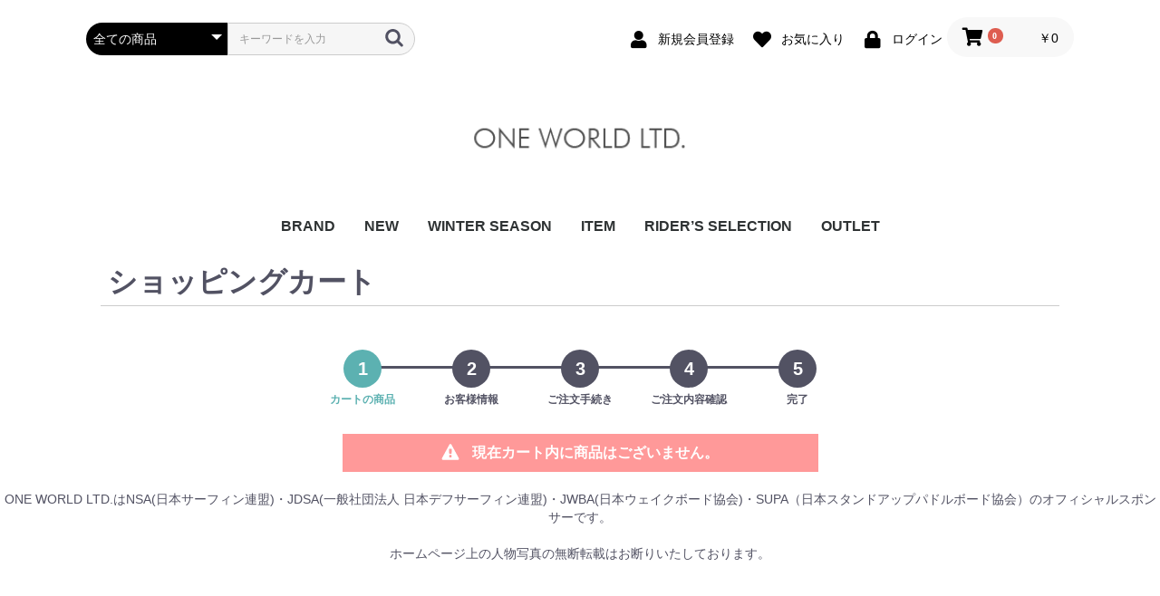

--- FILE ---
content_type: text/html; charset=UTF-8
request_url: https://www.1world.co.jp/cart
body_size: 11259
content:
<!doctype html>
<html lang="ja">
<head prefix="og: http://ogp.me/ns# fb: http://ogp.me/ns/fb# product: http://ogp.me/ns/product#">
    <meta charset="utf-8">
    <meta name="viewport" content="width=device-width, initial-scale=1, shrink-to-fit=no">
    <meta name="eccube-csrf-token" content="2pczSiw0qws1MJnZRqPQPBxpENRURMS5C32H5hG4jKs">
    <title>ONE WORLD LTD. / 現在のカゴの中</title>
                        <meta name="robots" content="noindex">
            <link rel="icon" href="/html/user_data/assets/img/common/favicon.ico">
    <link rel="stylesheet" href="https://maxcdn.bootstrapcdn.com/bootstrap/3.3.7/css/bootstrap.min.css">
    <link rel="stylesheet" href="https://use.fontawesome.com/releases/v5.3.1/css/all.css" integrity="sha384-mzrmE5qonljUremFsqc01SB46JvROS7bZs3IO2EmfFsd15uHvIt+Y8vEf7N7fWAU" crossorigin="anonymous">
    <link rel="stylesheet" href="//cdn.jsdelivr.net/jquery.slick/1.6.0/slick.css">
    <link rel="stylesheet" href="/html/template/default/assets/css/style.css">
        <script src="https://code.jquery.com/jquery-3.3.1.min.js" integrity="sha256-FgpCb/KJQlLNfOu91ta32o/NMZxltwRo8QtmkMRdAu8=" crossorigin="anonymous"></script>
    <script>
        $(function() {
            $.ajaxSetup({
                'headers': {
                    'ECCUBE-CSRF-TOKEN': $('meta[name="eccube-csrf-token"]').attr('content')
                }
            });
        });
    </script>
                    <link rel="stylesheet" href="/html/user_data/assets/css/customize.css">
	<link rel="stylesheet" href="/html/user_data/assets/css/custopm.css">
</head>
<body id="page_cart" class="cart_page">

<div class="ec-layoutRole">
                <div class="ec-layoutRole__header">
                <!-- ▼ヘッダー(商品検索・ログインナビ・カート) -->
            <div class="ec-headerNaviRole">
    <div class="ec-headerNaviRole__left">
        <div class="ec-headerNaviRole__search">
            
<div class="ec-headerSearch">
    <form method="get" class="searchform" action="/products/list">
        <div class="ec-headerSearch__category">
            <div class="ec-select ec-select_search">
                            <select name="category_id" class="category_id"><option value="">全ての商品</option><option value="65">BRAND</option><option value="121">　TLS</option><option value="143">　　トラクション/ステッカー</option><option value="148">　　リーシュコード</option><option value="144">　　ウインターアイテム</option><option value="198">　　サーフボードフィン</option><option value="152">　　ポンチョ/タオル</option><option value="165">　　ポリタンクケース・カバー/ウォーターボックス</option><option value="197">　　ボードケース/カバー</option><option value="150">　　　ハードケース/ボードラップ/バブルケース</option><option value="151">　　　ニットケース</option><option value="153">　　メンテナンス/リペア</option><option value="146">　　スクレーパー/ワックスケース</option><option value="149">　　キーボックス/スタンド/シートカバー/キャリア</option><option value="120">　　ハンガー/キーポケ</option><option value="138">　　防水バッグ/ケース</option><option value="147">　　サーフハット/インナー/サンダル</option><option value="159">　　アパレル/雑貨</option><option value="145">　　ＢＢアクセサリー</option><option value="122">　OCEAN&amp;EARTH</option><option value="179">　　サーフボード/ソフト</option><option value="175">　　ウエットスーツ/ブーツ/グローブ/ライクラ</option><option value="173">　　リーシュコード</option><option value="172">　　トラクション/ステッカー</option><option value="174">　　ハードケース</option><option value="183">　　　ショート / ミッド</option><option value="184">　　　ファン / フィッシュ</option><option value="185">　　　ロング / SUP</option><option value="186">　　　2～5本用（複数枚）</option><option value="115">　　ニットケース</option><option value="180">　　サーフボードフィン</option><option value="80">　　ハット/キャップ</option><option value="111">　　ハンガー/ポンチョ/アクセサリ</option><option value="142">　　防水バッグ/ケース</option><option value="176">　　サーフボードラック</option><option value="177">　　ワックス/リペア</option><option value="195">　　サーフボードキャリア</option><option value="178">　　BB/ギア</option><option value="181">　　SUP/ギア</option><option value="134">　VERTRA</option><option value="182">　ESSENCE BOARDS</option><option value="139">　CARVE EYE WEAR</option><option value="133">　PHIX DOCTOR</option><option value="116">　DMC FIN</option><option value="130">　HOT CAPSULE</option><option value="129">　PROTECK FINS</option><option value="166">　FAMOUS</option><option value="124">　MRS PALMERS</option><option value="128">　WAX MAT</option><option value="199">　DEEPAXX</option><option value="135">　ELMAR</option><option value="164">　FINSOUT</option><option value="169">　SURF SKATE</option><option value="117">　OB FIVE</option><option value="127">　SRS/その他</option><option value="112">　SRS SK8</option><option value="167">　VIVA SANDALS</option><option value="141">　IPANEMA｜GRENDHA</option><option value="162">　RESTUBE</option><option value="137">　CAP</option><option value="126">　TAHE | SIC</option><option value="131">　AQUA MARINA</option><option value="136">　SHARK BANZ</option><option value="163">　JELLYS GUARD</option><option value="140">　STREAM TRAIL</option><option value="132">　RELIFE LIFE JACKET</option><option value="118">　QUIKSILVER</option><option value="119">　ROXY</option><option value="109">　OCEAN SUNGLASS</option><option value="123">　COBIAN</option><option value="113">　DVD書籍</option><option value="2">NEW</option><option value="187">WINTER SEASON</option><option value="69">　冬サーフアイテム</option><option value="74">　　サーフブーツ</option><option value="75">　　サーフグローブ</option><option value="82">　　保温インナー</option><option value="71">　　防寒アクセサリー</option><option value="78">　ウェットスーツ</option><option value="83">　スケートボード</option><option value="66">ITEM</option><option value="86">　ソフトボード</option><option value="87">　サーフボード(ハード)</option><option value="107">　O&amp;Eウェットスーツ</option><option value="93">　O&amp;Eサーフブーツ/グローブ/冬物</option><option value="103">　デッキパッド</option><option value="104">　リーシュコード</option><option value="79">　ボードケース</option><option value="96">　　ハードケース</option><option value="100">　　ニットケース</option><option value="193">　　ボードラップ/バブルケース</option><option value="98">　サーフワックス</option><option value="191">　スクレーパー/ワックス関連</option><option value="95">　メンテナンス/リペア</option><option value="72">　シートカバー/キーポケット/KEYBOX</option><option value="190">　サーフポンチョ/ウェットハンガー</option><option value="108">　バケツ/ポリタンクケース・カバー/防水バッグ</option><option value="168">　タッパー/ラッシュガード/インナー</option><option value="89">　ボードラック/ボードスタンド/キャリア</option><option value="94">　フィン/関連アイテム</option><option value="92">　サーフハット/キャップ/ヘルメット</option><option value="189">　クラゲ除けクリーム・日焼け止め・スキン＆ヘアケア</option><option value="84">　SUP/ギア</option><option value="88">　ビーチサンダル/リーフシューズ</option><option value="81">　サングラス</option><option value="76">　ファッション/アパレル/ステッカー</option><option value="192">　　Tシャツ/帽子/アパレル/ステッカー</option><option value="91">　　バッグ/ポーチ</option><option value="188">　　雑貨/ジュエリー</option><option value="85">　ボディーボード</option><option value="73">　防災/衛生用品</option><option value="77">　DVD/書籍</option><option value="68">RIDER’S SELECTION</option><option value="106">　CONNOR O’LEARY</option><option value="97">　KANOA IGARASHI</option><option value="105">　JOSHUA MONIZ</option><option value="102">　稲葉玲王</option><option value="101">　川合美乃里</option><option value="90">　大原沙莉</option><option value="157">　大村奈央</option><option value="160">　金沢呂偉</option><option value="161">　白波瀬海来</option><option value="158">　武藤裕亮</option><option value="99">　竹宮明菜</option><option value="156">　田口頼</option><option value="155">　関口海璃</option><option value="154">　井上鷹</option><option value="194">　西村優花</option><option value="125">　伊東李安琉</option><option value="67">OUTLET</option></select>
    
            </div>
        </div>
        <div class="ec-headerSearch__keyword">
            <div class="ec-input">
                <input type="search" name="name" maxlength="50" class="search-name" placeholder="キーワードを入力" />
                <button class="ec-headerSearch__keywordBtn" type="submit">
                    <div class="ec-icon">
                        <img src="/html/template/default/assets/icon/search-dark.svg" alt="">
                    </div>
                </button>
            </div>
        </div>
    </form>
</div>

        </div>
        <div class="ec-headerRole__navSP">
            
<div class="ec-headerNavSP">
    <i class="fas fa-bars"></i>
</div>
        </div>
    </div>
    <div class="ec-headerNaviRole__right">
        <div class="ec-headerNaviRole__nav">
            
<div class="ec-headerNav">
            <div class="ec-headerNav__item">
            <a href="https://www.1world.co.jp/entry">
                <i class="ec-headerNav__itemIcon fas fa-user fa-fw"></i>
                <span class="ec-headerNav__itemLink">新規会員登録</span>
            </a>
        </div>
                    <div class="ec-headerNav__item">
                <a href="https://www.1world.co.jp/mypage/favorite">
                    <i class="ec-headerNav__itemIcon fas fa-heart fa-fw"></i>
                    <span class="ec-headerNav__itemLink">お気に入り</span>
                </a>
            </div>
                <div class="ec-headerNav__item">
            <a href="https://www.1world.co.jp/mypage/login">
                <i class="ec-headerNav__itemIcon fas fa-lock fa-fw"></i>
                <span class="ec-headerNav__itemLink">ログイン</span>
            </a>
        </div>
    </div>

        </div>
        <div class="ec-headerRole__cart">
            <div class="ec-cartNaviWrap">
    <div class="ec-cartNavi">
        <i class="ec-cartNavi__icon fas fa-shopping-cart">
            <span class="ec-cartNavi__badge">0</span>
        </i>
        <div class="ec-cartNavi__label">
            <div class="ec-cartNavi__price">￥0</div>
        </div>
    </div>
            <div class="ec-cartNaviNull">
            <div class="ec-cartNaviNull__message">
                <p>現在カート内に商品はございません。</p>
            </div>
        </div>
    </div>

        </div>
    </div>
</div>

        <!-- ▲ヘッダー(商品検索・ログインナビ・カート) -->
    <!-- ▼画像ロゴ -->
            <div class="ec-headerRole">
    <div class="ec-headerRole__title">
        <div class="ec-headerTitle">
            <div class="ec-headerTitle__title">
                <h1>
                    <a href="https://www.1world.co.jp/">
                        <img src="/html/user_data/assets/img/common/1w_logo.png" alt="ONE WORLD LTD." >
                    </a>
                </h1>
            </div>
        </div>
    </div>
</div>
        <!-- ▲画像ロゴ -->
    <!-- ▼カテゴリナビ(PC) -->
            


<div class="ec-categoryNaviRole">
    <div class="ec-itemNav">
        <ul class="ec-itemNav__nav">
                            <li>
                            <a href="https://www.1world.co.jp/products/list?category_id=65">
        BRAND
    </a>
            <ul>
                            <li>
                            <a href="https://www.1world.co.jp/products/list?category_id=121">
        TLS
    </a>
            <ul>
                            <li>
                            <a href="https://www.1world.co.jp/products/list?category_id=143">
        トラクション/ステッカー
    </a>
    
                </li>
                            <li>
                            <a href="https://www.1world.co.jp/products/list?category_id=148">
        リーシュコード
    </a>
    
                </li>
                            <li>
                            <a href="https://www.1world.co.jp/products/list?category_id=144">
        ウインターアイテム
    </a>
    
                </li>
                            <li>
                            <a href="https://www.1world.co.jp/products/list?category_id=198">
        サーフボードフィン
    </a>
    
                </li>
                            <li>
                            <a href="https://www.1world.co.jp/products/list?category_id=152">
        ポンチョ/タオル
    </a>
    
                </li>
                            <li>
                            <a href="https://www.1world.co.jp/products/list?category_id=165">
        ポリタンクケース・カバー/ウォーターボックス
    </a>
    
                </li>
                            <li>
                            <a href="https://www.1world.co.jp/products/list?category_id=197">
        ボードケース/カバー
    </a>
            <ul>
                            <li>
                            <a href="https://www.1world.co.jp/products/list?category_id=150">
        ハードケース/ボードラップ/バブルケース
    </a>
    
                </li>
                            <li>
                            <a href="https://www.1world.co.jp/products/list?category_id=151">
        ニットケース
    </a>
    
                </li>
                    </ul>
    
                </li>
                            <li>
                            <a href="https://www.1world.co.jp/products/list?category_id=153">
        メンテナンス/リペア
    </a>
    
                </li>
                            <li>
                            <a href="https://www.1world.co.jp/products/list?category_id=146">
        スクレーパー/ワックスケース
    </a>
    
                </li>
                            <li>
                            <a href="https://www.1world.co.jp/products/list?category_id=149">
        キーボックス/スタンド/シートカバー/キャリア
    </a>
    
                </li>
                            <li>
                            <a href="https://www.1world.co.jp/products/list?category_id=120">
        ハンガー/キーポケ
    </a>
    
                </li>
                            <li>
                            <a href="https://www.1world.co.jp/products/list?category_id=138">
        防水バッグ/ケース
    </a>
    
                </li>
                            <li>
                            <a href="https://www.1world.co.jp/products/list?category_id=147">
        サーフハット/インナー/サンダル
    </a>
    
                </li>
                            <li>
                            <a href="https://www.1world.co.jp/products/list?category_id=159">
        アパレル/雑貨
    </a>
    
                </li>
                            <li>
                            <a href="https://www.1world.co.jp/products/list?category_id=145">
        ＢＢアクセサリー
    </a>
    
                </li>
                    </ul>
    
                </li>
                            <li>
                            <a href="https://www.1world.co.jp/products/list?category_id=122">
        OCEAN&amp;EARTH
    </a>
            <ul>
                            <li>
                            <a href="https://www.1world.co.jp/products/list?category_id=179">
        サーフボード/ソフト
    </a>
    
                </li>
                            <li>
                            <a href="https://www.1world.co.jp/products/list?category_id=175">
        ウエットスーツ/ブーツ/グローブ/ライクラ
    </a>
    
                </li>
                            <li>
                            <a href="https://www.1world.co.jp/products/list?category_id=173">
        リーシュコード
    </a>
    
                </li>
                            <li>
                            <a href="https://www.1world.co.jp/products/list?category_id=172">
        トラクション/ステッカー
    </a>
    
                </li>
                            <li>
                            <a href="https://www.1world.co.jp/products/list?category_id=174">
        ハードケース
    </a>
            <ul>
                            <li>
                            <a href="https://www.1world.co.jp/products/list?category_id=183">
        ショート / ミッド
    </a>
    
                </li>
                            <li>
                            <a href="https://www.1world.co.jp/products/list?category_id=184">
        ファン / フィッシュ
    </a>
    
                </li>
                            <li>
                            <a href="https://www.1world.co.jp/products/list?category_id=185">
        ロング / SUP
    </a>
    
                </li>
                            <li>
                            <a href="https://www.1world.co.jp/products/list?category_id=186">
        2～5本用（複数枚）
    </a>
    
                </li>
                    </ul>
    
                </li>
                            <li>
                            <a href="https://www.1world.co.jp/products/list?category_id=115">
        ニットケース
    </a>
    
                </li>
                            <li>
                            <a href="https://www.1world.co.jp/products/list?category_id=180">
        サーフボードフィン
    </a>
    
                </li>
                            <li>
                            <a href="https://www.1world.co.jp/products/list?category_id=80">
        ハット/キャップ
    </a>
    
                </li>
                            <li>
                            <a href="https://www.1world.co.jp/products/list?category_id=111">
        ハンガー/ポンチョ/アクセサリ
    </a>
    
                </li>
                            <li>
                            <a href="https://www.1world.co.jp/products/list?category_id=142">
        防水バッグ/ケース
    </a>
    
                </li>
                            <li>
                            <a href="https://www.1world.co.jp/products/list?category_id=176">
        サーフボードラック
    </a>
    
                </li>
                            <li>
                            <a href="https://www.1world.co.jp/products/list?category_id=177">
        ワックス/リペア
    </a>
    
                </li>
                            <li>
                            <a href="https://www.1world.co.jp/products/list?category_id=195">
        サーフボードキャリア
    </a>
    
                </li>
                            <li>
                            <a href="https://www.1world.co.jp/products/list?category_id=178">
        BB/ギア
    </a>
    
                </li>
                            <li>
                            <a href="https://www.1world.co.jp/products/list?category_id=181">
        SUP/ギア
    </a>
    
                </li>
                    </ul>
    
                </li>
                            <li>
                            <a href="https://www.1world.co.jp/products/list?category_id=134">
        VERTRA
    </a>
    
                </li>
                            <li>
                            <a href="https://www.1world.co.jp/products/list?category_id=182">
        ESSENCE BOARDS
    </a>
    
                </li>
                            <li>
                            <a href="https://www.1world.co.jp/products/list?category_id=139">
        CARVE EYE WEAR
    </a>
    
                </li>
                            <li>
                            <a href="https://www.1world.co.jp/products/list?category_id=133">
        PHIX DOCTOR
    </a>
    
                </li>
                            <li>
                            <a href="https://www.1world.co.jp/products/list?category_id=116">
        DMC FIN
    </a>
    
                </li>
                            <li>
                            <a href="https://www.1world.co.jp/products/list?category_id=130">
        HOT CAPSULE
    </a>
    
                </li>
                            <li>
                            <a href="https://www.1world.co.jp/products/list?category_id=129">
        PROTECK FINS
    </a>
    
                </li>
                            <li>
                            <a href="https://www.1world.co.jp/products/list?category_id=166">
        FAMOUS
    </a>
    
                </li>
                            <li>
                            <a href="https://www.1world.co.jp/products/list?category_id=124">
        MRS PALMERS
    </a>
    
                </li>
                            <li>
                            <a href="https://www.1world.co.jp/products/list?category_id=128">
        WAX MAT
    </a>
    
                </li>
                            <li>
                            <a href="https://www.1world.co.jp/products/list?category_id=199">
        DEEPAXX
    </a>
    
                </li>
                            <li>
                            <a href="https://www.1world.co.jp/products/list?category_id=135">
        ELMAR
    </a>
    
                </li>
                            <li>
                            <a href="https://www.1world.co.jp/products/list?category_id=164">
        FINSOUT
    </a>
    
                </li>
                            <li>
                            <a href="https://www.1world.co.jp/products/list?category_id=169">
        SURF SKATE
    </a>
    
                </li>
                            <li>
                            <a href="https://www.1world.co.jp/products/list?category_id=117">
        OB FIVE
    </a>
    
                </li>
                            <li>
                            <a href="https://www.1world.co.jp/products/list?category_id=127">
        SRS/その他
    </a>
    
                </li>
                            <li>
                            <a href="https://www.1world.co.jp/products/list?category_id=112">
        SRS SK8
    </a>
    
                </li>
                            <li>
                            <a href="https://www.1world.co.jp/products/list?category_id=167">
        VIVA SANDALS
    </a>
    
                </li>
                            <li>
                            <a href="https://www.1world.co.jp/products/list?category_id=141">
        IPANEMA｜GRENDHA
    </a>
    
                </li>
                            <li>
                            <a href="https://www.1world.co.jp/products/list?category_id=162">
        RESTUBE
    </a>
    
                </li>
                            <li>
                            <a href="https://www.1world.co.jp/products/list?category_id=137">
        CAP
    </a>
    
                </li>
                            <li>
                            <a href="https://www.1world.co.jp/products/list?category_id=126">
        TAHE | SIC
    </a>
    
                </li>
                            <li>
                            <a href="https://www.1world.co.jp/products/list?category_id=131">
        AQUA MARINA
    </a>
    
                </li>
                            <li>
                            <a href="https://www.1world.co.jp/products/list?category_id=136">
        SHARK BANZ
    </a>
    
                </li>
                            <li>
                            <a href="https://www.1world.co.jp/products/list?category_id=163">
        JELLYS GUARD
    </a>
    
                </li>
                            <li>
                            <a href="https://www.1world.co.jp/products/list?category_id=140">
        STREAM TRAIL
    </a>
    
                </li>
                            <li>
                            <a href="https://www.1world.co.jp/products/list?category_id=132">
        RELIFE LIFE JACKET
    </a>
    
                </li>
                            <li>
                            <a href="https://www.1world.co.jp/products/list?category_id=118">
        QUIKSILVER
    </a>
    
                </li>
                            <li>
                            <a href="https://www.1world.co.jp/products/list?category_id=119">
        ROXY
    </a>
    
                </li>
                            <li>
                            <a href="https://www.1world.co.jp/products/list?category_id=109">
        OCEAN SUNGLASS
    </a>
    
                </li>
                            <li>
                            <a href="https://www.1world.co.jp/products/list?category_id=123">
        COBIAN
    </a>
    
                </li>
                            <li>
                            <a href="https://www.1world.co.jp/products/list?category_id=113">
        DVD書籍
    </a>
    
                </li>
                    </ul>
    
                </li>
                            <li>
                            <a href="https://www.1world.co.jp/products/list?category_id=2">
        NEW
    </a>
    
                </li>
                            <li>
                            <a href="https://www.1world.co.jp/products/list?category_id=187">
        WINTER SEASON
    </a>
            <ul>
                            <li>
                            <a href="https://www.1world.co.jp/products/list?category_id=69">
        冬サーフアイテム
    </a>
            <ul>
                            <li>
                            <a href="https://www.1world.co.jp/products/list?category_id=74">
        サーフブーツ
    </a>
    
                </li>
                            <li>
                            <a href="https://www.1world.co.jp/products/list?category_id=75">
        サーフグローブ
    </a>
    
                </li>
                            <li>
                            <a href="https://www.1world.co.jp/products/list?category_id=82">
        保温インナー
    </a>
    
                </li>
                            <li>
                            <a href="https://www.1world.co.jp/products/list?category_id=71">
        防寒アクセサリー
    </a>
    
                </li>
                    </ul>
    
                </li>
                            <li>
                            <a href="https://www.1world.co.jp/products/list?category_id=78">
        ウェットスーツ
    </a>
    
                </li>
                            <li>
                            <a href="https://www.1world.co.jp/products/list?category_id=83">
        スケートボード
    </a>
    
                </li>
                    </ul>
    
                </li>
                            <li>
                            <a href="https://www.1world.co.jp/products/list?category_id=66">
        ITEM
    </a>
            <ul>
                            <li>
                            <a href="https://www.1world.co.jp/products/list?category_id=86">
        ソフトボード
    </a>
    
                </li>
                            <li>
                            <a href="https://www.1world.co.jp/products/list?category_id=87">
        サーフボード(ハード)
    </a>
    
                </li>
                            <li>
                            <a href="https://www.1world.co.jp/products/list?category_id=107">
        O&amp;Eウェットスーツ
    </a>
    
                </li>
                            <li>
                            <a href="https://www.1world.co.jp/products/list?category_id=93">
        O&amp;Eサーフブーツ/グローブ/冬物
    </a>
    
                </li>
                            <li>
                            <a href="https://www.1world.co.jp/products/list?category_id=103">
        デッキパッド
    </a>
    
                </li>
                            <li>
                            <a href="https://www.1world.co.jp/products/list?category_id=104">
        リーシュコード
    </a>
    
                </li>
                            <li>
                            <a href="https://www.1world.co.jp/products/list?category_id=79">
        ボードケース
    </a>
            <ul>
                            <li>
                            <a href="https://www.1world.co.jp/products/list?category_id=96">
        ハードケース
    </a>
    
                </li>
                            <li>
                            <a href="https://www.1world.co.jp/products/list?category_id=100">
        ニットケース
    </a>
    
                </li>
                            <li>
                            <a href="https://www.1world.co.jp/products/list?category_id=193">
        ボードラップ/バブルケース
    </a>
    
                </li>
                    </ul>
    
                </li>
                            <li>
                            <a href="https://www.1world.co.jp/products/list?category_id=98">
        サーフワックス
    </a>
    
                </li>
                            <li>
                            <a href="https://www.1world.co.jp/products/list?category_id=191">
        スクレーパー/ワックス関連
    </a>
    
                </li>
                            <li>
                            <a href="https://www.1world.co.jp/products/list?category_id=95">
        メンテナンス/リペア
    </a>
    
                </li>
                            <li>
                            <a href="https://www.1world.co.jp/products/list?category_id=72">
        シートカバー/キーポケット/KEYBOX
    </a>
    
                </li>
                            <li>
                            <a href="https://www.1world.co.jp/products/list?category_id=190">
        サーフポンチョ/ウェットハンガー
    </a>
    
                </li>
                            <li>
                            <a href="https://www.1world.co.jp/products/list?category_id=108">
        バケツ/ポリタンクケース・カバー/防水バッグ
    </a>
    
                </li>
                            <li>
                            <a href="https://www.1world.co.jp/products/list?category_id=168">
        タッパー/ラッシュガード/インナー
    </a>
    
                </li>
                            <li>
                            <a href="https://www.1world.co.jp/products/list?category_id=89">
        ボードラック/ボードスタンド/キャリア
    </a>
    
                </li>
                            <li>
                            <a href="https://www.1world.co.jp/products/list?category_id=94">
        フィン/関連アイテム
    </a>
    
                </li>
                            <li>
                            <a href="https://www.1world.co.jp/products/list?category_id=92">
        サーフハット/キャップ/ヘルメット
    </a>
    
                </li>
                            <li>
                            <a href="https://www.1world.co.jp/products/list?category_id=189">
        クラゲ除けクリーム・日焼け止め・スキン＆ヘアケア
    </a>
    
                </li>
                            <li>
                            <a href="https://www.1world.co.jp/products/list?category_id=84">
        SUP/ギア
    </a>
    
                </li>
                            <li>
                            <a href="https://www.1world.co.jp/products/list?category_id=88">
        ビーチサンダル/リーフシューズ
    </a>
    
                </li>
                            <li>
                            <a href="https://www.1world.co.jp/products/list?category_id=81">
        サングラス
    </a>
    
                </li>
                            <li>
                            <a href="https://www.1world.co.jp/products/list?category_id=76">
        ファッション/アパレル/ステッカー
    </a>
            <ul>
                            <li>
                            <a href="https://www.1world.co.jp/products/list?category_id=192">
        Tシャツ/帽子/アパレル/ステッカー
    </a>
    
                </li>
                            <li>
                            <a href="https://www.1world.co.jp/products/list?category_id=91">
        バッグ/ポーチ
    </a>
    
                </li>
                            <li>
                            <a href="https://www.1world.co.jp/products/list?category_id=188">
        雑貨/ジュエリー
    </a>
    
                </li>
                    </ul>
    
                </li>
                            <li>
                            <a href="https://www.1world.co.jp/products/list?category_id=85">
        ボディーボード
    </a>
    
                </li>
                            <li>
                            <a href="https://www.1world.co.jp/products/list?category_id=73">
        防災/衛生用品
    </a>
    
                </li>
                            <li>
                            <a href="https://www.1world.co.jp/products/list?category_id=77">
        DVD/書籍
    </a>
    
                </li>
                    </ul>
    
                </li>
                            <li>
                            <a href="https://www.1world.co.jp/products/list?category_id=68">
        RIDER’S SELECTION
    </a>
            <ul>
                            <li>
                            <a href="https://www.1world.co.jp/products/list?category_id=106">
        CONNOR O’LEARY
    </a>
    
                </li>
                            <li>
                            <a href="https://www.1world.co.jp/products/list?category_id=97">
        KANOA IGARASHI
    </a>
    
                </li>
                            <li>
                            <a href="https://www.1world.co.jp/products/list?category_id=105">
        JOSHUA MONIZ
    </a>
    
                </li>
                            <li>
                            <a href="https://www.1world.co.jp/products/list?category_id=102">
        稲葉玲王
    </a>
    
                </li>
                            <li>
                            <a href="https://www.1world.co.jp/products/list?category_id=101">
        川合美乃里
    </a>
    
                </li>
                            <li>
                            <a href="https://www.1world.co.jp/products/list?category_id=90">
        大原沙莉
    </a>
    
                </li>
                            <li>
                            <a href="https://www.1world.co.jp/products/list?category_id=157">
        大村奈央
    </a>
    
                </li>
                            <li>
                            <a href="https://www.1world.co.jp/products/list?category_id=160">
        金沢呂偉
    </a>
    
                </li>
                            <li>
                            <a href="https://www.1world.co.jp/products/list?category_id=161">
        白波瀬海来
    </a>
    
                </li>
                            <li>
                            <a href="https://www.1world.co.jp/products/list?category_id=158">
        武藤裕亮
    </a>
    
                </li>
                            <li>
                            <a href="https://www.1world.co.jp/products/list?category_id=99">
        竹宮明菜
    </a>
    
                </li>
                            <li>
                            <a href="https://www.1world.co.jp/products/list?category_id=156">
        田口頼
    </a>
    
                </li>
                            <li>
                            <a href="https://www.1world.co.jp/products/list?category_id=155">
        関口海璃
    </a>
    
                </li>
                            <li>
                            <a href="https://www.1world.co.jp/products/list?category_id=154">
        井上鷹
    </a>
    
                </li>
                            <li>
                            <a href="https://www.1world.co.jp/products/list?category_id=194">
        西村優花
    </a>
    
                </li>
                            <li>
                            <a href="https://www.1world.co.jp/products/list?category_id=125">
        伊東李安琉
    </a>
    
                </li>
                    </ul>
    
                </li>
                            <li>
                            <a href="https://www.1world.co.jp/products/list?category_id=67">
        OUTLET
    </a>
    
                </li>
                    </ul>
    </div>
</div>

        <!-- ▲カテゴリナビ(PC) -->

        </div>
    
        
    <div class="ec-layoutRole__contents">
                
                
        <div class="ec-layoutRole__main">
                        
                        
    <div class="ec-role">
        <div class="ec-pageHeader">
            <h1>ショッピングカート</h1>
        </div>
    </div>

    <div class="ec-cartRole">
        <div class="ec-cartRole__progress">
            <ul class="ec-progress">
                                <li class="ec-progress__item is-complete">
                    <div class="ec-progress__number">1                    </div>
                    <div class="ec-progress__label">カートの商品
                    </div>
                </li>
                                    <li class="ec-progress__item">
                        <div class="ec-progress__number">2                        </div>
                        <div class="ec-progress__label">お客様情報
                        </div>
                    </li>
                                <li class="ec-progress__item">
                    <div class="ec-progress__number">3                    </div>
                    <div class="ec-progress__label">ご注文手続き
                    </div>
                </li>
                <li class="ec-progress__item">
                    <div class="ec-progress__number">4                    </div>
                    <div class="ec-progress__label">ご注文内容確認
                    </div>
                </li>
                <li class="ec-progress__item">
                    <div class="ec-progress__number">5                    </div>
                    <div class="ec-progress__label">完了
                    </div>
                </li>
            </ul>
        </div>
                                                        <div class="ec-role">
                <div class="ec-off3Grid">
                    <div class="ec-off3Grid__cell">
                        <div class="ec-alert-warning">
                            <div class="ec-alert-warning__icon"><img src="/html/template/default/assets/icon/exclamation-white.svg"></div>
                            <div class="ec-alert-warning__text">現在カート内に商品はございません。</div>
                        </div>
                    </div>
                </div>
            </div>
            </div>


                                </div>

                    </div>

        
                <div class="ec-layoutRole__footer">
                <!-- ▼フッター -->
            
<div style="text-align:center;
    bottom: 0;">ONE WORLD LTD.はNSA(日本サーフィン連盟)・JDSA(一般社団法人 日本デフサーフィン連盟)・JWBA(日本ウェイクボード協会)・SUPA（日本スタンドアップパドルボード協会）のオフィシャルスポンサーです。</div>
    <br>
    <div style="text-align:center;
    bottom: 0;">ホームページ上の人物写真の無断転載はお断りいたしております。</div>

<div class="ec-footerRole">
    <div class="ec-footerRole__inner">
        <ul class="ec-footerNavi">
            <li class="ec-footerNavi__link">
                <a href="https://www.1world.co.jp/help/about">当サイトについて</a>
            </li>
            <li class="ec-footerNavi__link">
                <a href="https://www.1world.co.jp/help/privacy">採用情報</a>
            </li>
            <li class="ec-footerNavi__link">
                <a href="https://www.1world.co.jp/help/tradelaw">特定商取引法に基づく表記／プライバシーポリシー</a>
            </li>
            <li class="ec-footerNavi__link">
                <a href="https://www.1world.co.jp/contact">お問い合わせ</a>
            </li>
            
        </ul>
        <div class="ec-footerTitle">
            <div class="ec-footerTitle__logo">
                <a href="https://www.1world.co.jp/">ONE WORLD LTD.</a>
            </div>
            <div class="ec-footerTitle__copyright">copyright (c) ONE WORLD LTD. all rights reserved.</div>
            
            
            
        </div>
    </div>
</div>
        <!-- ▲フッター -->

        </div>
    </div><!-- ec-layoutRole -->

<div class="ec-overlayRole"></div>
<div class="ec-drawerRoleClose"><i class="fas fa-times"></i></div>
<div class="ec-drawerRole">
                    <!-- ▼商品検索 -->
            
<div class="ec-headerSearch">
    <form method="get" class="searchform" action="/products/list">
        <div class="ec-headerSearch__category">
            <div class="ec-select ec-select_search">
                            <select name="category_id" class="category_id"><option value="">全ての商品</option><option value="65">BRAND</option><option value="121">　TLS</option><option value="143">　　トラクション/ステッカー</option><option value="148">　　リーシュコード</option><option value="144">　　ウインターアイテム</option><option value="198">　　サーフボードフィン</option><option value="152">　　ポンチョ/タオル</option><option value="165">　　ポリタンクケース・カバー/ウォーターボックス</option><option value="197">　　ボードケース/カバー</option><option value="150">　　　ハードケース/ボードラップ/バブルケース</option><option value="151">　　　ニットケース</option><option value="153">　　メンテナンス/リペア</option><option value="146">　　スクレーパー/ワックスケース</option><option value="149">　　キーボックス/スタンド/シートカバー/キャリア</option><option value="120">　　ハンガー/キーポケ</option><option value="138">　　防水バッグ/ケース</option><option value="147">　　サーフハット/インナー/サンダル</option><option value="159">　　アパレル/雑貨</option><option value="145">　　ＢＢアクセサリー</option><option value="122">　OCEAN&amp;EARTH</option><option value="179">　　サーフボード/ソフト</option><option value="175">　　ウエットスーツ/ブーツ/グローブ/ライクラ</option><option value="173">　　リーシュコード</option><option value="172">　　トラクション/ステッカー</option><option value="174">　　ハードケース</option><option value="183">　　　ショート / ミッド</option><option value="184">　　　ファン / フィッシュ</option><option value="185">　　　ロング / SUP</option><option value="186">　　　2～5本用（複数枚）</option><option value="115">　　ニットケース</option><option value="180">　　サーフボードフィン</option><option value="80">　　ハット/キャップ</option><option value="111">　　ハンガー/ポンチョ/アクセサリ</option><option value="142">　　防水バッグ/ケース</option><option value="176">　　サーフボードラック</option><option value="177">　　ワックス/リペア</option><option value="195">　　サーフボードキャリア</option><option value="178">　　BB/ギア</option><option value="181">　　SUP/ギア</option><option value="134">　VERTRA</option><option value="182">　ESSENCE BOARDS</option><option value="139">　CARVE EYE WEAR</option><option value="133">　PHIX DOCTOR</option><option value="116">　DMC FIN</option><option value="130">　HOT CAPSULE</option><option value="129">　PROTECK FINS</option><option value="166">　FAMOUS</option><option value="124">　MRS PALMERS</option><option value="128">　WAX MAT</option><option value="199">　DEEPAXX</option><option value="135">　ELMAR</option><option value="164">　FINSOUT</option><option value="169">　SURF SKATE</option><option value="117">　OB FIVE</option><option value="127">　SRS/その他</option><option value="112">　SRS SK8</option><option value="167">　VIVA SANDALS</option><option value="141">　IPANEMA｜GRENDHA</option><option value="162">　RESTUBE</option><option value="137">　CAP</option><option value="126">　TAHE | SIC</option><option value="131">　AQUA MARINA</option><option value="136">　SHARK BANZ</option><option value="163">　JELLYS GUARD</option><option value="140">　STREAM TRAIL</option><option value="132">　RELIFE LIFE JACKET</option><option value="118">　QUIKSILVER</option><option value="119">　ROXY</option><option value="109">　OCEAN SUNGLASS</option><option value="123">　COBIAN</option><option value="113">　DVD書籍</option><option value="2">NEW</option><option value="187">WINTER SEASON</option><option value="69">　冬サーフアイテム</option><option value="74">　　サーフブーツ</option><option value="75">　　サーフグローブ</option><option value="82">　　保温インナー</option><option value="71">　　防寒アクセサリー</option><option value="78">　ウェットスーツ</option><option value="83">　スケートボード</option><option value="66">ITEM</option><option value="86">　ソフトボード</option><option value="87">　サーフボード(ハード)</option><option value="107">　O&amp;Eウェットスーツ</option><option value="93">　O&amp;Eサーフブーツ/グローブ/冬物</option><option value="103">　デッキパッド</option><option value="104">　リーシュコード</option><option value="79">　ボードケース</option><option value="96">　　ハードケース</option><option value="100">　　ニットケース</option><option value="193">　　ボードラップ/バブルケース</option><option value="98">　サーフワックス</option><option value="191">　スクレーパー/ワックス関連</option><option value="95">　メンテナンス/リペア</option><option value="72">　シートカバー/キーポケット/KEYBOX</option><option value="190">　サーフポンチョ/ウェットハンガー</option><option value="108">　バケツ/ポリタンクケース・カバー/防水バッグ</option><option value="168">　タッパー/ラッシュガード/インナー</option><option value="89">　ボードラック/ボードスタンド/キャリア</option><option value="94">　フィン/関連アイテム</option><option value="92">　サーフハット/キャップ/ヘルメット</option><option value="189">　クラゲ除けクリーム・日焼け止め・スキン＆ヘアケア</option><option value="84">　SUP/ギア</option><option value="88">　ビーチサンダル/リーフシューズ</option><option value="81">　サングラス</option><option value="76">　ファッション/アパレル/ステッカー</option><option value="192">　　Tシャツ/帽子/アパレル/ステッカー</option><option value="91">　　バッグ/ポーチ</option><option value="188">　　雑貨/ジュエリー</option><option value="85">　ボディーボード</option><option value="73">　防災/衛生用品</option><option value="77">　DVD/書籍</option><option value="68">RIDER’S SELECTION</option><option value="106">　CONNOR O’LEARY</option><option value="97">　KANOA IGARASHI</option><option value="105">　JOSHUA MONIZ</option><option value="102">　稲葉玲王</option><option value="101">　川合美乃里</option><option value="90">　大原沙莉</option><option value="157">　大村奈央</option><option value="160">　金沢呂偉</option><option value="161">　白波瀬海来</option><option value="158">　武藤裕亮</option><option value="99">　竹宮明菜</option><option value="156">　田口頼</option><option value="155">　関口海璃</option><option value="154">　井上鷹</option><option value="194">　西村優花</option><option value="125">　伊東李安琉</option><option value="67">OUTLET</option></select>
    
            </div>
        </div>
        <div class="ec-headerSearch__keyword">
            <div class="ec-input">
                <input type="search" name="name" maxlength="50" class="search-name" placeholder="キーワードを入力" />
                <button class="ec-headerSearch__keywordBtn" type="submit">
                    <div class="ec-icon">
                        <img src="/html/template/default/assets/icon/search-dark.svg" alt="">
                    </div>
                </button>
            </div>
        </div>
    </form>
</div>

        <!-- ▲商品検索 -->
    <!-- ▼カテゴリナビ(SP) -->
            


<div class="ec-headerCategoryArea">
    <div class="ec-headerCategoryArea__heading">
        <p>カテゴリ一覧</p>
    </div>
    <div class="ec-itemNav">
        <ul class="ec-itemNav__nav">
                            <li>
                            <a href="https://www.1world.co.jp/products/list?category_id=65">
        BRAND
    </a>
            <ul>
                            <li>
                            <a href="https://www.1world.co.jp/products/list?category_id=121">
        TLS
    </a>
            <ul>
                            <li>
                            <a href="https://www.1world.co.jp/products/list?category_id=143">
        トラクション/ステッカー
    </a>
    
                </li>
                            <li>
                            <a href="https://www.1world.co.jp/products/list?category_id=148">
        リーシュコード
    </a>
    
                </li>
                            <li>
                            <a href="https://www.1world.co.jp/products/list?category_id=144">
        ウインターアイテム
    </a>
    
                </li>
                            <li>
                            <a href="https://www.1world.co.jp/products/list?category_id=198">
        サーフボードフィン
    </a>
    
                </li>
                            <li>
                            <a href="https://www.1world.co.jp/products/list?category_id=152">
        ポンチョ/タオル
    </a>
    
                </li>
                            <li>
                            <a href="https://www.1world.co.jp/products/list?category_id=165">
        ポリタンクケース・カバー/ウォーターボックス
    </a>
    
                </li>
                            <li>
                            <a href="https://www.1world.co.jp/products/list?category_id=197">
        ボードケース/カバー
    </a>
            <ul>
                            <li>
                            <a href="https://www.1world.co.jp/products/list?category_id=150">
        ハードケース/ボードラップ/バブルケース
    </a>
    
                </li>
                            <li>
                            <a href="https://www.1world.co.jp/products/list?category_id=151">
        ニットケース
    </a>
    
                </li>
                    </ul>
    
                </li>
                            <li>
                            <a href="https://www.1world.co.jp/products/list?category_id=153">
        メンテナンス/リペア
    </a>
    
                </li>
                            <li>
                            <a href="https://www.1world.co.jp/products/list?category_id=146">
        スクレーパー/ワックスケース
    </a>
    
                </li>
                            <li>
                            <a href="https://www.1world.co.jp/products/list?category_id=149">
        キーボックス/スタンド/シートカバー/キャリア
    </a>
    
                </li>
                            <li>
                            <a href="https://www.1world.co.jp/products/list?category_id=120">
        ハンガー/キーポケ
    </a>
    
                </li>
                            <li>
                            <a href="https://www.1world.co.jp/products/list?category_id=138">
        防水バッグ/ケース
    </a>
    
                </li>
                            <li>
                            <a href="https://www.1world.co.jp/products/list?category_id=147">
        サーフハット/インナー/サンダル
    </a>
    
                </li>
                            <li>
                            <a href="https://www.1world.co.jp/products/list?category_id=159">
        アパレル/雑貨
    </a>
    
                </li>
                            <li>
                            <a href="https://www.1world.co.jp/products/list?category_id=145">
        ＢＢアクセサリー
    </a>
    
                </li>
                    </ul>
    
                </li>
                            <li>
                            <a href="https://www.1world.co.jp/products/list?category_id=122">
        OCEAN&amp;EARTH
    </a>
            <ul>
                            <li>
                            <a href="https://www.1world.co.jp/products/list?category_id=179">
        サーフボード/ソフト
    </a>
    
                </li>
                            <li>
                            <a href="https://www.1world.co.jp/products/list?category_id=175">
        ウエットスーツ/ブーツ/グローブ/ライクラ
    </a>
    
                </li>
                            <li>
                            <a href="https://www.1world.co.jp/products/list?category_id=173">
        リーシュコード
    </a>
    
                </li>
                            <li>
                            <a href="https://www.1world.co.jp/products/list?category_id=172">
        トラクション/ステッカー
    </a>
    
                </li>
                            <li>
                            <a href="https://www.1world.co.jp/products/list?category_id=174">
        ハードケース
    </a>
            <ul>
                            <li>
                            <a href="https://www.1world.co.jp/products/list?category_id=183">
        ショート / ミッド
    </a>
    
                </li>
                            <li>
                            <a href="https://www.1world.co.jp/products/list?category_id=184">
        ファン / フィッシュ
    </a>
    
                </li>
                            <li>
                            <a href="https://www.1world.co.jp/products/list?category_id=185">
        ロング / SUP
    </a>
    
                </li>
                            <li>
                            <a href="https://www.1world.co.jp/products/list?category_id=186">
        2～5本用（複数枚）
    </a>
    
                </li>
                    </ul>
    
                </li>
                            <li>
                            <a href="https://www.1world.co.jp/products/list?category_id=115">
        ニットケース
    </a>
    
                </li>
                            <li>
                            <a href="https://www.1world.co.jp/products/list?category_id=180">
        サーフボードフィン
    </a>
    
                </li>
                            <li>
                            <a href="https://www.1world.co.jp/products/list?category_id=80">
        ハット/キャップ
    </a>
    
                </li>
                            <li>
                            <a href="https://www.1world.co.jp/products/list?category_id=111">
        ハンガー/ポンチョ/アクセサリ
    </a>
    
                </li>
                            <li>
                            <a href="https://www.1world.co.jp/products/list?category_id=142">
        防水バッグ/ケース
    </a>
    
                </li>
                            <li>
                            <a href="https://www.1world.co.jp/products/list?category_id=176">
        サーフボードラック
    </a>
    
                </li>
                            <li>
                            <a href="https://www.1world.co.jp/products/list?category_id=177">
        ワックス/リペア
    </a>
    
                </li>
                            <li>
                            <a href="https://www.1world.co.jp/products/list?category_id=195">
        サーフボードキャリア
    </a>
    
                </li>
                            <li>
                            <a href="https://www.1world.co.jp/products/list?category_id=178">
        BB/ギア
    </a>
    
                </li>
                            <li>
                            <a href="https://www.1world.co.jp/products/list?category_id=181">
        SUP/ギア
    </a>
    
                </li>
                    </ul>
    
                </li>
                            <li>
                            <a href="https://www.1world.co.jp/products/list?category_id=134">
        VERTRA
    </a>
    
                </li>
                            <li>
                            <a href="https://www.1world.co.jp/products/list?category_id=182">
        ESSENCE BOARDS
    </a>
    
                </li>
                            <li>
                            <a href="https://www.1world.co.jp/products/list?category_id=139">
        CARVE EYE WEAR
    </a>
    
                </li>
                            <li>
                            <a href="https://www.1world.co.jp/products/list?category_id=133">
        PHIX DOCTOR
    </a>
    
                </li>
                            <li>
                            <a href="https://www.1world.co.jp/products/list?category_id=116">
        DMC FIN
    </a>
    
                </li>
                            <li>
                            <a href="https://www.1world.co.jp/products/list?category_id=130">
        HOT CAPSULE
    </a>
    
                </li>
                            <li>
                            <a href="https://www.1world.co.jp/products/list?category_id=129">
        PROTECK FINS
    </a>
    
                </li>
                            <li>
                            <a href="https://www.1world.co.jp/products/list?category_id=166">
        FAMOUS
    </a>
    
                </li>
                            <li>
                            <a href="https://www.1world.co.jp/products/list?category_id=124">
        MRS PALMERS
    </a>
    
                </li>
                            <li>
                            <a href="https://www.1world.co.jp/products/list?category_id=128">
        WAX MAT
    </a>
    
                </li>
                            <li>
                            <a href="https://www.1world.co.jp/products/list?category_id=199">
        DEEPAXX
    </a>
    
                </li>
                            <li>
                            <a href="https://www.1world.co.jp/products/list?category_id=135">
        ELMAR
    </a>
    
                </li>
                            <li>
                            <a href="https://www.1world.co.jp/products/list?category_id=164">
        FINSOUT
    </a>
    
                </li>
                            <li>
                            <a href="https://www.1world.co.jp/products/list?category_id=169">
        SURF SKATE
    </a>
    
                </li>
                            <li>
                            <a href="https://www.1world.co.jp/products/list?category_id=117">
        OB FIVE
    </a>
    
                </li>
                            <li>
                            <a href="https://www.1world.co.jp/products/list?category_id=127">
        SRS/その他
    </a>
    
                </li>
                            <li>
                            <a href="https://www.1world.co.jp/products/list?category_id=112">
        SRS SK8
    </a>
    
                </li>
                            <li>
                            <a href="https://www.1world.co.jp/products/list?category_id=167">
        VIVA SANDALS
    </a>
    
                </li>
                            <li>
                            <a href="https://www.1world.co.jp/products/list?category_id=141">
        IPANEMA｜GRENDHA
    </a>
    
                </li>
                            <li>
                            <a href="https://www.1world.co.jp/products/list?category_id=162">
        RESTUBE
    </a>
    
                </li>
                            <li>
                            <a href="https://www.1world.co.jp/products/list?category_id=137">
        CAP
    </a>
    
                </li>
                            <li>
                            <a href="https://www.1world.co.jp/products/list?category_id=126">
        TAHE | SIC
    </a>
    
                </li>
                            <li>
                            <a href="https://www.1world.co.jp/products/list?category_id=131">
        AQUA MARINA
    </a>
    
                </li>
                            <li>
                            <a href="https://www.1world.co.jp/products/list?category_id=136">
        SHARK BANZ
    </a>
    
                </li>
                            <li>
                            <a href="https://www.1world.co.jp/products/list?category_id=163">
        JELLYS GUARD
    </a>
    
                </li>
                            <li>
                            <a href="https://www.1world.co.jp/products/list?category_id=140">
        STREAM TRAIL
    </a>
    
                </li>
                            <li>
                            <a href="https://www.1world.co.jp/products/list?category_id=132">
        RELIFE LIFE JACKET
    </a>
    
                </li>
                            <li>
                            <a href="https://www.1world.co.jp/products/list?category_id=118">
        QUIKSILVER
    </a>
    
                </li>
                            <li>
                            <a href="https://www.1world.co.jp/products/list?category_id=119">
        ROXY
    </a>
    
                </li>
                            <li>
                            <a href="https://www.1world.co.jp/products/list?category_id=109">
        OCEAN SUNGLASS
    </a>
    
                </li>
                            <li>
                            <a href="https://www.1world.co.jp/products/list?category_id=123">
        COBIAN
    </a>
    
                </li>
                            <li>
                            <a href="https://www.1world.co.jp/products/list?category_id=113">
        DVD書籍
    </a>
    
                </li>
                    </ul>
    
                </li>
                            <li>
                            <a href="https://www.1world.co.jp/products/list?category_id=2">
        NEW
    </a>
    
                </li>
                            <li>
                            <a href="https://www.1world.co.jp/products/list?category_id=187">
        WINTER SEASON
    </a>
            <ul>
                            <li>
                            <a href="https://www.1world.co.jp/products/list?category_id=69">
        冬サーフアイテム
    </a>
            <ul>
                            <li>
                            <a href="https://www.1world.co.jp/products/list?category_id=74">
        サーフブーツ
    </a>
    
                </li>
                            <li>
                            <a href="https://www.1world.co.jp/products/list?category_id=75">
        サーフグローブ
    </a>
    
                </li>
                            <li>
                            <a href="https://www.1world.co.jp/products/list?category_id=82">
        保温インナー
    </a>
    
                </li>
                            <li>
                            <a href="https://www.1world.co.jp/products/list?category_id=71">
        防寒アクセサリー
    </a>
    
                </li>
                    </ul>
    
                </li>
                            <li>
                            <a href="https://www.1world.co.jp/products/list?category_id=78">
        ウェットスーツ
    </a>
    
                </li>
                            <li>
                            <a href="https://www.1world.co.jp/products/list?category_id=83">
        スケートボード
    </a>
    
                </li>
                    </ul>
    
                </li>
                            <li>
                            <a href="https://www.1world.co.jp/products/list?category_id=66">
        ITEM
    </a>
            <ul>
                            <li>
                            <a href="https://www.1world.co.jp/products/list?category_id=86">
        ソフトボード
    </a>
    
                </li>
                            <li>
                            <a href="https://www.1world.co.jp/products/list?category_id=87">
        サーフボード(ハード)
    </a>
    
                </li>
                            <li>
                            <a href="https://www.1world.co.jp/products/list?category_id=107">
        O&amp;Eウェットスーツ
    </a>
    
                </li>
                            <li>
                            <a href="https://www.1world.co.jp/products/list?category_id=93">
        O&amp;Eサーフブーツ/グローブ/冬物
    </a>
    
                </li>
                            <li>
                            <a href="https://www.1world.co.jp/products/list?category_id=103">
        デッキパッド
    </a>
    
                </li>
                            <li>
                            <a href="https://www.1world.co.jp/products/list?category_id=104">
        リーシュコード
    </a>
    
                </li>
                            <li>
                            <a href="https://www.1world.co.jp/products/list?category_id=79">
        ボードケース
    </a>
            <ul>
                            <li>
                            <a href="https://www.1world.co.jp/products/list?category_id=96">
        ハードケース
    </a>
    
                </li>
                            <li>
                            <a href="https://www.1world.co.jp/products/list?category_id=100">
        ニットケース
    </a>
    
                </li>
                            <li>
                            <a href="https://www.1world.co.jp/products/list?category_id=193">
        ボードラップ/バブルケース
    </a>
    
                </li>
                    </ul>
    
                </li>
                            <li>
                            <a href="https://www.1world.co.jp/products/list?category_id=98">
        サーフワックス
    </a>
    
                </li>
                            <li>
                            <a href="https://www.1world.co.jp/products/list?category_id=191">
        スクレーパー/ワックス関連
    </a>
    
                </li>
                            <li>
                            <a href="https://www.1world.co.jp/products/list?category_id=95">
        メンテナンス/リペア
    </a>
    
                </li>
                            <li>
                            <a href="https://www.1world.co.jp/products/list?category_id=72">
        シートカバー/キーポケット/KEYBOX
    </a>
    
                </li>
                            <li>
                            <a href="https://www.1world.co.jp/products/list?category_id=190">
        サーフポンチョ/ウェットハンガー
    </a>
    
                </li>
                            <li>
                            <a href="https://www.1world.co.jp/products/list?category_id=108">
        バケツ/ポリタンクケース・カバー/防水バッグ
    </a>
    
                </li>
                            <li>
                            <a href="https://www.1world.co.jp/products/list?category_id=168">
        タッパー/ラッシュガード/インナー
    </a>
    
                </li>
                            <li>
                            <a href="https://www.1world.co.jp/products/list?category_id=89">
        ボードラック/ボードスタンド/キャリア
    </a>
    
                </li>
                            <li>
                            <a href="https://www.1world.co.jp/products/list?category_id=94">
        フィン/関連アイテム
    </a>
    
                </li>
                            <li>
                            <a href="https://www.1world.co.jp/products/list?category_id=92">
        サーフハット/キャップ/ヘルメット
    </a>
    
                </li>
                            <li>
                            <a href="https://www.1world.co.jp/products/list?category_id=189">
        クラゲ除けクリーム・日焼け止め・スキン＆ヘアケア
    </a>
    
                </li>
                            <li>
                            <a href="https://www.1world.co.jp/products/list?category_id=84">
        SUP/ギア
    </a>
    
                </li>
                            <li>
                            <a href="https://www.1world.co.jp/products/list?category_id=88">
        ビーチサンダル/リーフシューズ
    </a>
    
                </li>
                            <li>
                            <a href="https://www.1world.co.jp/products/list?category_id=81">
        サングラス
    </a>
    
                </li>
                            <li>
                            <a href="https://www.1world.co.jp/products/list?category_id=76">
        ファッション/アパレル/ステッカー
    </a>
            <ul>
                            <li>
                            <a href="https://www.1world.co.jp/products/list?category_id=192">
        Tシャツ/帽子/アパレル/ステッカー
    </a>
    
                </li>
                            <li>
                            <a href="https://www.1world.co.jp/products/list?category_id=91">
        バッグ/ポーチ
    </a>
    
                </li>
                            <li>
                            <a href="https://www.1world.co.jp/products/list?category_id=188">
        雑貨/ジュエリー
    </a>
    
                </li>
                    </ul>
    
                </li>
                            <li>
                            <a href="https://www.1world.co.jp/products/list?category_id=85">
        ボディーボード
    </a>
    
                </li>
                            <li>
                            <a href="https://www.1world.co.jp/products/list?category_id=73">
        防災/衛生用品
    </a>
    
                </li>
                            <li>
                            <a href="https://www.1world.co.jp/products/list?category_id=77">
        DVD/書籍
    </a>
    
                </li>
                    </ul>
    
                </li>
                            <li>
                            <a href="https://www.1world.co.jp/products/list?category_id=68">
        RIDER’S SELECTION
    </a>
            <ul>
                            <li>
                            <a href="https://www.1world.co.jp/products/list?category_id=106">
        CONNOR O’LEARY
    </a>
    
                </li>
                            <li>
                            <a href="https://www.1world.co.jp/products/list?category_id=97">
        KANOA IGARASHI
    </a>
    
                </li>
                            <li>
                            <a href="https://www.1world.co.jp/products/list?category_id=105">
        JOSHUA MONIZ
    </a>
    
                </li>
                            <li>
                            <a href="https://www.1world.co.jp/products/list?category_id=102">
        稲葉玲王
    </a>
    
                </li>
                            <li>
                            <a href="https://www.1world.co.jp/products/list?category_id=101">
        川合美乃里
    </a>
    
                </li>
                            <li>
                            <a href="https://www.1world.co.jp/products/list?category_id=90">
        大原沙莉
    </a>
    
                </li>
                            <li>
                            <a href="https://www.1world.co.jp/products/list?category_id=157">
        大村奈央
    </a>
    
                </li>
                            <li>
                            <a href="https://www.1world.co.jp/products/list?category_id=160">
        金沢呂偉
    </a>
    
                </li>
                            <li>
                            <a href="https://www.1world.co.jp/products/list?category_id=161">
        白波瀬海来
    </a>
    
                </li>
                            <li>
                            <a href="https://www.1world.co.jp/products/list?category_id=158">
        武藤裕亮
    </a>
    
                </li>
                            <li>
                            <a href="https://www.1world.co.jp/products/list?category_id=99">
        竹宮明菜
    </a>
    
                </li>
                            <li>
                            <a href="https://www.1world.co.jp/products/list?category_id=156">
        田口頼
    </a>
    
                </li>
                            <li>
                            <a href="https://www.1world.co.jp/products/list?category_id=155">
        関口海璃
    </a>
    
                </li>
                            <li>
                            <a href="https://www.1world.co.jp/products/list?category_id=154">
        井上鷹
    </a>
    
                </li>
                            <li>
                            <a href="https://www.1world.co.jp/products/list?category_id=194">
        西村優花
    </a>
    
                </li>
                            <li>
                            <a href="https://www.1world.co.jp/products/list?category_id=125">
        伊東李安琉
    </a>
    
                </li>
                    </ul>
    
                </li>
                            <li>
                            <a href="https://www.1world.co.jp/products/list?category_id=67">
        OUTLET
    </a>
    
                </li>
                    </ul>
    </div>
</div>
        <!-- ▲カテゴリナビ(SP) -->
    <!-- ▼ログインナビ(SP) -->
            
<div class="ec-headerLinkArea">
    <div class="ec-headerLink__list">
        <a class="ec-headerLink__item" href="https://www.1world.co.jp/cart">
            <div class="ec-headerLink__icon">
                <i class="fas fa-shopping-cart fa-fw"></i>
            </div>
            <span>カートを見る</span>
        </a>
                    <a class="ec-headerLink__item" href="https://www.1world.co.jp/entry">
                <div class="ec-headerLink__icon">
                    <i class="fas fa-user fa-fw"></i>
                </div>
                <span>新規会員登録</span>
            </a>
                            <a class="ec-headerLink__item" href="https://www.1world.co.jp/mypage/favorite">
                    <div class="ec-headerLink__icon">
                        <i class="fas fa-heart fa-fw"></i>
                    </div>
                    <span>お気に入り</span>
                </a>
                        <a class="ec-headerLink__item" href="https://www.1world.co.jp/mypage/login">
                <div class="ec-headerLink__icon">
                    <i class="fas fa-lock fa-fw"></i>
                </div>
                <span>ログイン</span>
            </a>
                <a class="ec-headerLink__item" href="https://www.1world.co.jp/">
            <div class="ec-headerLink__icon">
                <i class="fas fa-home fa-fw"></i>
            </div>
            <span>ホームに戻る</span>
        </a>
    </div>
</div>

        <!-- ▲ログインナビ(SP) -->

    </div>
<div class="ec-blockTopBtn pagetop">ページトップへ</div>
<script src="https://maxcdn.bootstrapcdn.com/bootstrap/3.3.7/js/bootstrap.min.js"></script>
<script src="https://cdn.jsdelivr.net/jquery.slick/1.6.0/slick.min.js"></script>
<script>
var eccube_lang = {
    "common.delete_confirm":"削除してもよろしいですか?"
}
</script><script src="/html/template/default/assets/js/function.js"></script>
<script src="/html/template/default/assets/js/eccube.js"></script>
    <script src="/html/user_data/assets/js/customize.js"></script>
</body>
</html>


--- FILE ---
content_type: text/css
request_url: https://www.1world.co.jp/html/user_data/assets/css/customize.css
body_size: 1276
content:
/* -------------------- */
/* サイト全体の背景色変更 */
/* -------------------- */
.ec-layoutRole {
  background: #FFFFFF;
}


/* -------------------- */
/* ▼トップページの画像のマウスオーバー */
/* -------------------- */

   img {transition: 1.0s ; margin: 0 10px 10px 0; border-style: none;}
   img:hover {opacity: 0.5 ;
       
   }


/* -------------------- */
/* ▼snsアイコン */
/* -------------------- */
   .wrapper {overflow: hidden;}
   .snsicon {float:right;
              margin-top: 50px;
   }



/* -------------------- */
/* ▼ブランドアイコン */
/* -------------------- */
   .brandicon {text-align: center;}







/* -------------------- */
/* ▼1wメニュー */
/* -------------------- */
ul.ddmenu {
   margin: 0 auto;               /* メニューバー外側の余白(ゼロ) */
   padding: 0px 0px 0px 15px; /* メニューバー内側の余白(左に15px) */
   background-color: #f0f8ff; /* バーの背景色(濃い赤色) */
   
   text-align: center;
   
}

/* -------------------------- */
/* ▼メインメニュー項目の装飾 */
/* -------------------------- */
ul.ddmenu li {
   width: 250px;           /* メニュー項目の横幅 */
   
   margin: auto;
   display: inline-block;  /* ★1:横並びに配置する */
   list-style-type: none;  /* ★2:リストの先頭記号を消す */
   position: relative;     /* ★3:サブメニュー表示の基準位置にする */
}

ul.ddmenu a {
   background-color: #f0f8ff; /* メニュー項目の背景色(濃い赤色) */
   color: #a9a9a9;              /* メニュー項目の文字色(白色) */
   line-height: 50px;         /* メニュー項目のリンクの高さ(40px) */
   text-align: center;        /* メインメニューの文字列の配置(中央寄せ) */
   text-decoration: none;     /* メニュー項目の装飾(下線を消す) */
   font-weight: bold;         /* 太字にする */
   display: block;            /* ★4:項目内全域をリンク可能にする */
}
ul.ddmenu a:hover {
   background-color: #87cefa; /* メニュー項目にマウスが載ったときの背景色 */
   color: #000000;            /* メニュー項目にマウスが載ったときの文字色 */
}

/* -------------------- */
/* ▼サブメニューの装飾 */
/* -------------------- */
ul.ddmenu ul {
   display: none;       /* ★5:非表示にする */
   margin: 0px;         /* ★2:サブメニュー外側の余白*/
   padding: 0px;        /* ★3:サブメニュー内側の余白*/
   position: absolute;  /* ★4:絶対配置にする */
}

/* ---------------------------------- */
/* ▼サブメニューがある場合に開く処理 */   /* ※サブメニューが1階層しか存在しない場合の記述 */
/* ---------------------------------- */
ul.ddmenu li:hover ul {
   display: block;      /* ★5:マウスポインタが載っている項目の内部にあるリストを表示する */
}


/* ------------------------ */
/* ▼サブメニュー項目の装飾 */
/* ------------------------ */

ul.ddmenu ul li a {
   line-height: 35px;     /* サブメニュー1項目の高さ(35px) */
   text-align: left;      /* 文字列の配置(左寄せ) */
   padding-left: 5px;     /* 文字列前方の余白(5px) */
   font-weight: normal;   /* 太字にはしない */
}



/* ------------------------ */
/* ▼Youtubeレスポンシブ */
/* ------------------------ */

.movie-wrap {
     position: relative;
     padding-bottom: 56.25%; /*アスペクト比 16:9の場合の縦幅*/
     height: 0;
     overflow: hidden;
}
 
.movie-wrap iframe {
     position: absolute;
     top: 0;
     left: 0;
     width: 100%;
     height: 100%;
}



/* ------------------------ */
/* ▼打消し線を赤にする */
/* ------------------------ */

.red-strike {
  text-decoration: line-through;
  color: red;
}

--- FILE ---
content_type: text/css
request_url: https://www.1world.co.jp/html/user_data/assets/css/custopm.css
body_size: 169
content:
#g1wnav{   
	padding: 0px;	
	background:#333;
	text-align:center;
	}
#g1wnav:after{
	content:" ";
	clear:both;
	display:block;
	visibility:hidden;
	height:0;
	line-height:0;
	}
#g1wnav li{
	position:relative;
	width:250px;
    margin: auto;		
	text-align:center;
	line-height:45px;
	list-style-type: none;
    display: inline-block;
	}
#g1wnav > li:first-child{
	width:250px;
	text-align:center;		
	}
#g1wnav > li a{
	text-decoration:none;
	color:white;	
	}
#g1wnav > li .g1wnav-child{
	display:none;
	position:absolute;
	z-index:10;
	left:-1px;
	margin: 0px;
	padding: 0px;	
	}
#g1wnav > li:first-child .g1wnav-child li{
	width:250px;	
	}
#g1wnav li .g1wnav-child > li{
	position:relative;
	height:45px;
	line-height:45px;
	background:#555;
	border:solid 1px #ddd;	
	}
#g1wnav li:hover .g1wnav-child{
	display:block;
	}
#g1wnav li:hover{
	background:#666;
	}
#g1wnav li ul li:hover{
	background:#000;	
	}


